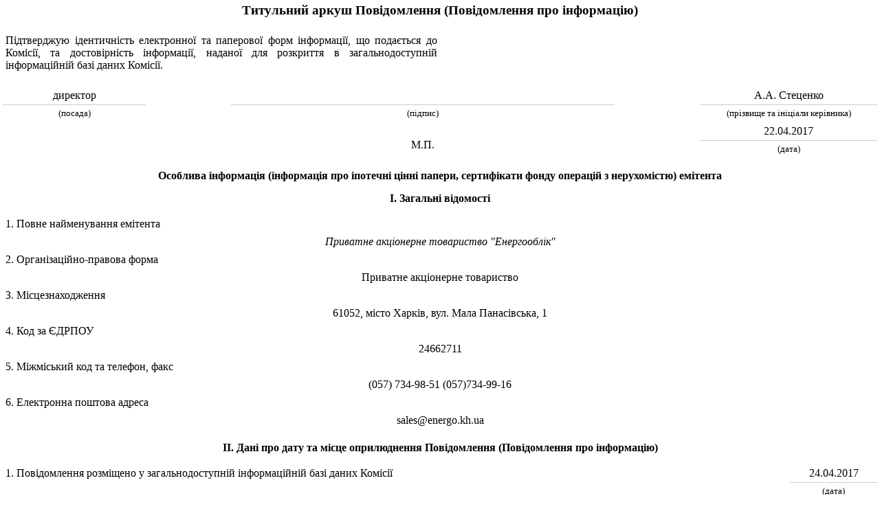

--- FILE ---
content_type: text/html; charset=UTF-8
request_url: http://energo.kh.ua/en/private-information/
body_size: 4554
content:
<html> <head> <meta http-equiv="Content-Type" content="text/html; charset=UTF-8" /> <!--[if gte mso 9]><xml>  <w:WordDocument>   <w:View>Print</w:View>   <w:Zoom>90</w:Zoom>   <w:SpellingState>Clean</w:SpellingState>   <w:GrammarState>Clean</w:GrammarState>   <w:PunctuationKerning/>   <w:ValidateAgainstSchemas/>   <w:SaveIfXMLInvalid>false</w:SaveIfXMLInvalid>   <w:IgnoreMixedContent>false</w:IgnoreMixedContent>   <w:AlwaysShowPlaceholderText>false</w:AlwaysShowPlaceholderText>   <w:Compatibility>    <w:BreakWrappedTables/>    <w:SnapToGridInCell/>    <w:WrapTextWithPunct/>    <w:UseAsianBreakRules/>    <w:DontGrowAutofit/>   </w:Compatibility>   <w:BrowserLevel>MicrosoftInternetExplorer4</w:BrowserLevel>  </w:WordDocument> </xml><![endif]--> <style type="text/css" /> body {         margin: 0;         font-size: 12pt;         color: #000; }  h3 {         font-size: 14pt;         text-align: center;         margin: 0 auto 20px; }  h4 {         font-size: 12pt;         text-align: center;         margin: 0 auto 15px; }  table {         width: 100%;         border-collapse: collapse; }  td {         text-align: center; }  td, th, div {         padding: 3pt; }  .report td, .report th {         border: 1px solid #000;         font-size: 12pt; }  .head td {         border: none; }  .bigtable td, .bigtable th {         border: 1px solid #000;         font-size: 12pt;         padding: 2pt; }  .zminy td, .zminy th {         border: 1px solid #000;         font-size: 11pt; 		padding: 1pt; }  .justify {         text-align: justify; }  .zmist { 	text-align: left; 	text-indent: 10pt; }  .left {         text-align: left; }  .right {         text-align: right; }  .center {         text-align: center; }  .bold {         font-weight: bold; }  .brdnone {         border: none; }  .brdbtm {         border-bottom: 1px solid #000; }  .brdtop {         border-top: 1px solid #000; }  .brdall {         border: 1px solid #000; }  .small-text {         font-size: 10pt; }  .pagebreak {         page-break-before: always; } @page Section1         {size:21.0cm 29.7cm;         margin:2.0cm 1.5cm 1.5cm 1.5cm;         mso-header-margin:0;         mso-footer-margin:0;         mso-paper-source:0;} div.Section1         {page:Section1;} @page Section2         {size:29.7cm 21.0cm;         mso-page-orientation:landscape;         margin:2.0cm 2.0cm 1.5cm 1.5cm;         mso-header-margin:0;         mso-footer-margin:0;         mso-paper-source:0;} div.Section2         {page:Section2;}  </style> </head> <body>  <div class="Section1"> <!---- table name="titul_o" desc="Титульний аркуш Інформації" ---->  <h3>Титульний аркуш Повідомлення (Повідомлення про інформацію)</h3> <table class="head" style="width:50%">     <tbody>         <tr>             <td class="justify">                 Підтверджую ідентичність електронної та паперової форм                 інформації, що подається до Комісії, та достовірність інформації, наданої для розкриття                 в загальнодоступній інформаційній базі даних Комісії.             </td>         </tr>       </tbody> </table> <br /> <table class="head">     <tbody>         <tr>             <td style="width: 200px; text-align: center;">директор</td>             <td>&nbsp;</td>             <td>&nbsp;</td>             <td>&nbsp;</td>             <td style="width: 250px; text-align: center;">А.А. Стеценко</td>         </tr>         <tr>             <td style="border-top: 1px solid rgb(204, 204, 204); text-align: center;"><span class="small-text">(посада)</span></td>             <td>&nbsp;</td>             <td style="border-top: 1px solid rgb(204, 204, 204); text-align: center;"><span class="small-text">(підпис)</span></td>             <td>&nbsp;</td>             <td style="border-top: 1px solid rgb(204, 204, 204); text-align: center;"><span class="small-text">(прізвище та ініціали керівника)</span></td>         </tr>         <tr>             <td rowspan="2"></td>             <td rowspan="2"></td>             <td style="text-align: center; padding-top: 20px;" rowspan="2">М.П.</td>             <td rowspan="2"></td>             <td style="text-align: center;">22.04.2017</td>         </tr>         <tr>             <td style="border-top: 1px solid rgb(204, 204, 204);"><span class="small-text">(дата)</span></td>         </tr>     </tbody> </table> <br/>  <h4>Особлива інформація (інформація про іпотечні цінні папери, сертифікати фонду операцій з нерухомістю) емітента</h4> <h4>I. Загальні відомості</h4> <table class="head">     <tbody>         <tr>             <td style="text-align: left;">1. Повне найменування емітента</td>         </tr>         <tr>             <td><i>Приватне акцiонерне товариство "Енергооблiк"</i></td>         </tr>         <tr>             <td style="text-align: left;">2. Організаційно-правова форма</td>         </tr>         <tr>             <td>Приватне акціонерне товариство</td>         </tr>         <tr>             <td style="text-align: left;">3. Місцезнаходження</td>         </tr>         <tr>             <td>61052, мiсто Харкiв, вул. Мала Панасiвська, 1</td>         </tr>         <tr>             <td style="text-align: left;">4. Код за ЄДРПОУ</td>         </tr>         <tr>             <td>24662711</td>         </tr>         <tr>             <td style="text-align: left;">5. Міжміський код та телефон, факс</td>         </tr>         <tr>             <td>(057) 734-98-51 (057)734-99-16</td>         </tr>         <tr>             <td style="text-align: left;">6. Електронна поштова адреса</td>         </tr>         <tr>             <td>sales@energo.kh.ua</td>         <tr>     </tbody> </table> <br /> <h4>II. Дані про дату та місце оприлюднення Повідомлення (Повідомлення про інформацію)</h4> <table class="head">     <tbody>         <tr>             <td colspan="3" style="text-align: left;">1. Повідомлення розміщено у загальнодоступній інформаційній базі даних Комісії</td>             <td class="center" style="width: 10%;">24.04.2017</td>         </tr>         <tr>             <td colspan="3"></td>             <td class="center" style="border-top: 1px solid rgb(204, 204, 204);"><span class="small-text">(дата)</span></td>         </tr>         <tr>             <td style="text-align: left;">2. Повідомлення опубліковано у*</td>             <td colspan="2" class="center">79 (2584) Бюлетень "Вiдомостi НКЦПФР"</td>             <td class="center">26.04.2017</td>         </tr>         <tr>             <td></td>             <td colspan="2" class="center" style="border-top: 1px solid rgb(204, 204, 204);"><span class="small-text">(номер та найменування офіційного друкованого видання)</td>             <td class="center"  style="border-top: 1px solid rgb(204, 204, 204);"><span class="small-text">(дата)</span></td>         </tr>         <tr>             <td style="text-align: left;">3. Повідомлення розміщено на сторінці</td>             <td>http://energo.kh.ua</td>             <td>в мережі Інтернет</td>             <td class="center">24.04.2017</td>         </tr>         <tr>             <td></td>             <td class="center" style="border-top: 1px solid rgb(204, 204, 204);"><span class="small-text">(адреса сторінки)</span></td>             <td></td>             <td class="center"  style="border-top: 1px solid rgb(204, 204, 204);"><span class="small-text">(дата)</span></td>         </tr>     </tbody> </table>  <!---- end table ----> </div> <!--[if mso]> <br clear=all style="page-break-before:always;mso-break-type:section-break"> <![endif]--> <p style="page-break-before:always"></p> <div class="Section2">  <!---- table name="vlasn_tpr" desc="Відомості про зміну власників акцій, яким належить 10 і більше відсотків голосуючих акцій" ---->  <!---- table name="rozm_cp" desc="" ---->  <!---- table name="vikup_o" desc="Відомості про прийняття рішення про викуп власних акцій" ---->  <!---- table name="list_cp" desc="Відомості про факти лістингу/делістингу цінних паперів на фондовій біржі" ---->  <!---- table name="kredit_o" desc="Відомості про одержання кредиту на суму, що перевищує 25 відсотків активів емітента" ---->  <!---- table name="pozyka" desc="Відомості про одержання позики на суму, що перевищує 25 відсотків активів емітента*" ---->  <!---- table name="person_o" desc="Відомості про зміну складу посадових осіб емітента" ---->  <!---- table name="filia" desc="Відомості про рішення емітента про утворення, припинення його філій, представництв" ---->  <!---- table name="zmen_sk" desc="Відомості про рішення вищого органу емітента про зменшення статутного капіталу" ---->  <!---- table name="bankr_o" desc="Відомості про порушення справи про банкрутство емітента" ---->  <!---- table name="sanacia" desc="Відомості про винесення ухвали про санацію емітента" ---->  <!---- table name="zlyttya" desc="Відомості про припинення емітента шляхом злиття, приєднання, поділу, перетворення або банкрутства за рішенням вищого органу емітента або суду" ---->   <!---- table name="likv_voe" desc="Відомості про припинення емітента шляхом ліквідації за рішенням вищого органу емітента" ---->   <!---- table name="likv_sud" desc="Відомості про припинення емітента шляхом ліквідації за рішенням суду" ---->   <!---- table name="zam_rip" desc="Відомості про заміни у реєстрі іпотечного покриття або реєстрі забезпечення іпотечних сертифікатів за кожним консолідованим іпотечним боргом*" ---->   <!---- table name="zam_uip" desc="Відомості про заміну управителя іпотечного покриття, управителя іпотечних активів" ---->   <!---- table name="pog_io" desc="Відомості про дострокове погашення іпотечних облігацій" ---->   <!---- table name="zm_pre" desc="Відомості про внесення змін до проспекту емісії іпотечних цінних паперів" ---->   <!---- table name="ufon_sud" desc="Відомості про заміну управителя ФОН за рішенням суду" ---->   <!---- table name="ufon_pr" desc="Відомості про заміну управителя ФОН у разі припинення управителя ФОН" ---->   <!---- table name="pryp_fon" desc="Відомості про припинення функціонування ФОН" ---->   <!---- table name="trans_ia" desc="Відомості про трансформацію (перетворення) іпотечних активів, які забезпечують виконання зобов'язань за розміщеними іпотечними сертифікатами" ---->   <!---- table name="zam_ofu" desc="Відомості про заміну фінансової установи, яка обслуговує іпотечні активи у складі іпотечного покриття" ---->   <!---- table name="zv_sip" desc="Відомості про звернення стягнення на іпотечне покриття" ---->   <!---- table name="konv_is" desc="Відомості про конвертацію іпотечних сертифікатів або сертифікатів ФОН" ---->   <!---- table name="pryz_dog" desc="Відомості про прийняття рішення органом виконавчої влади про призупинення дії дозволів на право здійснення емісії іпотечних сертифікатів або сертифікатів ФОН" ---->  <!---- table name="deal_ba" desc="Відомості про прийняття рішення про попереднє надання згоди на вчинення значних правочинів" ---->  <h3>Відомості про прийняття рішення про попереднє надання згоди на вчинення значних правочинів</h3> <table class="report">         <thead>             <tr> 		<th style="width: 5%">№ з/п</th> 		<th style="width: 20%">Дата прийняття рішення</th> 		<th style="width: 20%">Гранична сукупність вартості правочинів (тис. грн)</th> 		<th style="width: 25%">Вартість активів емітента за даними останньої річної фінансової звітності (тис. грн)</th> 		<th style="width: 30%">Співвідношення граничної сукупності вартості правочинів до вартості активів емітента за даними останньої річної фінансової звітності (у відсотках)</th>             </tr>             <tr>                 <th>1</th>                 <th>2</th>                 <th>3</th>                 <th>4</th>                 <th>5</th>             </tr>         </thead> 	<tbody> 	 		<tr> 			<td>1</td> 			<td>22.04.2017</td> 			<td>125000.0</td> 			<td>26635.0</td> 			<td>469.3</td> 		</tr> 		<tr> 			<th colspan="8" class="left">Зміст інформації:</th> 		</tr> 		<tr> 			<td colspan="8" class="zmist">Черговими загальними зборами акцiонерiв, що вiдбулись 22.04.2017 р., прийнято рiшення про попереднє надання згоди на вчинення значних правочинiв якi можуть вчинятися товариством протягом не бiльш як одного року з дати прийняття такого рiшення, а саме правочинiв, характером яких є продаж товариством контрольно-вимiрювального обладнання з граничною сукупною вартiстю 60,0 млн. грн., правочинiв, характером яких є виконання товариством робiт з монтажу, технiчного обслуговування та ремонту контрольно-вимiрювального обладнання з граничною сукупною вартiстю робiт у розмiрi 20,0 млн. грн.; правочинiв, характером яких є закупiвля товариством матерiалiв та комплектуючих для виробництва контрольно-вимiрювального обладнання з граничною сукупною вартiстю закупiвель у розмiрi 30,0 млн. грн., правочинiв, характером яких є замовлення товариством робiт з виготовлення контрольно-вимiрювального обладнання з граничною сукупною вартiстю робiт у розмiрi 15,0 млн. грн. Вартiсть активiв товариства за даними останньої рiчної фiнансової звiтностi становить 26 635 тис. грн. Загальна гранична сукупна вартiсть правочинiв, на якi надана попередня згода — 125,0 млн. грн., що становить 469,3 вiдсотка вартостi активiв за даними останньої рiчної фiнансової звiтностi. Загальна кiлькiсть голосуючих акцiй — 100 шт., для участi в загальних зборах зареєстрованi 100 голосуючих акцiй, за прийняття рiшення про поперечне надання згоди на вчинення значних правочинiв проголосували 100 голосуючих акцiй, проти — 0 акцiй.</td> 		</tr>  	</tbody> </table>  <!---- table name="deal_bc" desc="Відомості про прийняття рішення про надання згоди на вчинення значних правочинів" ---->  <!---- table name="deal_wi" desc="Відомості  про  прийняття  рішення  про  надання  згоди  на  вчинення правочинів, щодо вчинення яких є заінтересованість" ---->  <!---- table name="dmgsproc" desc="Відомості про порушення провадження у справі про відшкодування емітенту збитків, завданих посадовою особою такого емітента" ---->  <!---- table name="debtguar" desc="Відомості  про  заміну  поручителя  (страховика,  гаранта),  що здійснює забезпечення випуску боргових цінних паперів" ---->  <!---- table name="divpaydc" desc="Відомості про прийняття рішення про виплату дивідендів" ---->  <!---- table name="jsctyp_o" desc="Відомості про зміну типу акціонерного товариства" ---->   </div> </body> </html> 